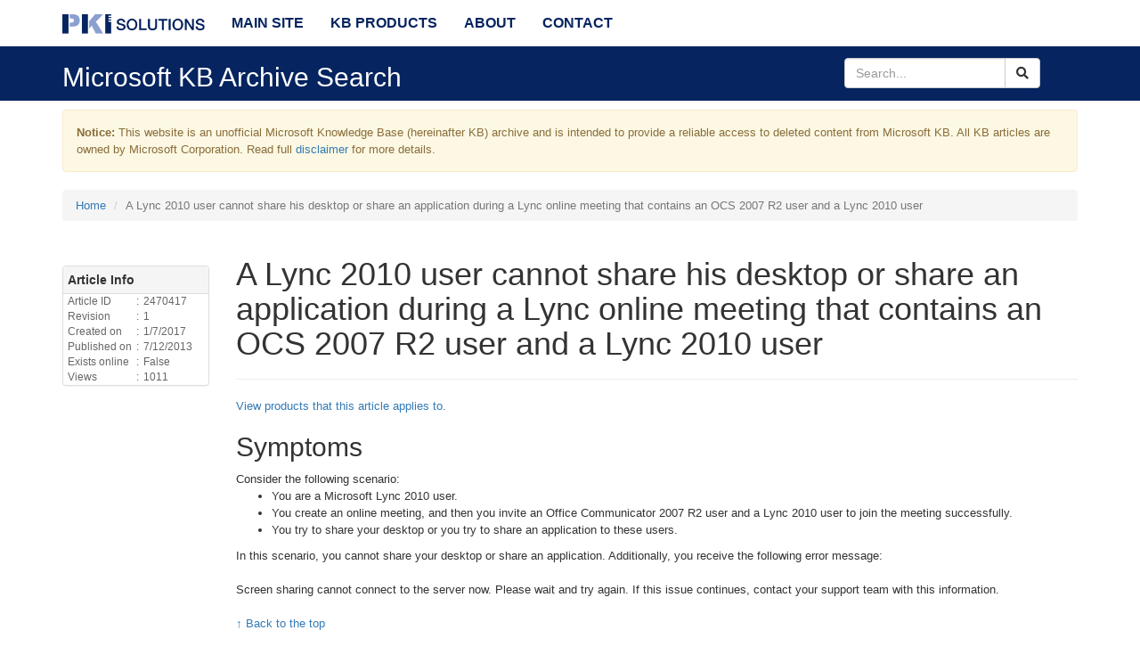

--- FILE ---
content_type: text/html; charset=utf-8
request_url: https://mskb.pkisolutions.com/kb/2470417
body_size: 14196
content:


<!DOCTYPE html>
<html xmlns="http://www.w3.org/1999/xhtml" lang="en" xml:lang="en" prefix="og: http://ogp.me/ns#">
<head>
    <meta charset="utf-8" />
    <meta name="viewport" content="width=device-width, initial-scale=1.0" />
    <meta name="description" property="og:description" content="An unofficial Microsoft Knowledge Base archive which is intended to provide a reliable access to deleted content from Microsoft KB." />
    <meta name="author" content="Vadims Podans" />
    <meta name="copyright" content="PKI Solutions Inc." />
    <meta name="owner" content="PKI Solutions Inc." />
    <meta name="keywords" content="PKI Solutions,Microsoft,Knowledge Base,KB" />
    <meta name="robots" content="index,follow" />
    <meta name="url" property="og:url" content="http://mskb.pkisolutions.com/kb/2470417" />
    <meta property="og:locale" content="en_us" />
    <meta property="og:site_name" content="Microsoft Knowledge Base Archive" />
    <meta property="og:title" content="Microsoft Knowledge Base Archive" />
    <meta property="og:image" content="/content/images/PKI_logo.png" />
    <meta property="twitter:card" content="summary" />
    <meta property="twitter:site" content="@PKISolutions" />
    <meta property="twitter:creator" content="@Crypt32" />
    <link rel="stylesheet" href="/lib/bootstrap/dist/css/bootstrap.min.css" />
    <link rel="stylesheet" href="/lib/font-awesome/css/all.min.css" />
    <link rel="stylesheet" href="/css/winkbicons.min.css" />

    
        <link rel="stylesheet" href="/css/site.min.css?v=_NLxhFY-XFrIoMrdI2AgnEl2DHQFSuTvnoRVeHBy-wk" />
    
    <title>Microsoft Knowledge Base Archive</title>
</head>
<body>
    <nav class="navbar navbar-default navbar-fixed-top">
        <div class="container">
            <div class="navbar-header">
                <button type="button" class="navbar-toggle" data-toggle="collapse" data-target=".navbar-collapse">
                    <span class="sr-only">Toggle navigation</span>
                    <span class="icon-bar"></span>
                    <span class="icon-bar"></span>
                    <span class="icon-bar"></span>
                </button>
                <a class="navbar-brand" href="/">
                    <!--Microsoft KB Archive-->
                    <img src="/images/PKI_logo.png" height="22" title="Microsoft KB Archive" alt="Microsoft KB Archive" />
                </a>
            </div>
            <div class="navbar-collapse collapse">
                <ul class="nav navbar-nav">
                    <li><a href="https://www.pkisolutions.com">Main Site</a></li>
                    <li><a href="/products/list">KB Products</a></li>
                    <li><a href="https://www.pkisolutions.com/about/">About</a></li>
                    <li><a href="https://www.pkisolutions.com/contact/">Contact</a></li>
                </ul>
            </div>
        </div>
    </nav>
    <div class="subnav">
        <div class="container">
            <div class="row vcenter">
                <div class="col-md-9">
                    <h2>Microsoft KB Archive Search</h2>
                </div>
                <div class="col-md-3">
                    <form method="post" id="inline-search" class="form-inline" action="/kb/search">
                        <div class="input-group text-right">
                            <input name="SearchText" type="text" placeholder="Search..." class="form-control" />
                            <span class="input-group-btn">
                                <button class="btn btn-default" type="button"><i class="fa fa-search"></i></button>
                            </span>
                        </div>
                    <input name="__RequestVerificationToken" type="hidden" value="CfDJ8LJlrJTUZPlIukZNHj8qFsis0K9EyxHEYnXhWTgWMcprUbtFRkbz_DD-e7KSbZfNOUERsCnLZp4tevb2cC6Jcj7S05dwBcVD1nkn5S5UfWp5CFAJs-huvwVcqUw45Q7nxTgMjKwU4SfXMOO3CMpxZTY" /></form>
                </div>
            </div>
        </div>
    </div>

    



    <div class="container body-content">
        <div id="mainDisclaimer" class="alert alert-warning">
            <p>
                <strong>Notice:</strong> This website is an unofficial Microsoft Knowledge Base (hereinafter KB) archive and is intended to provide a
                reliable access to deleted content from Microsoft KB. All KB articles are owned by Microsoft Corporation.
                Read full <a href="/disclaimer">disclaimer</a> for more details.
            </p>
        </div>
        <ol class="breadcrumb">
    <li><a href="/kb/search">Home</a></li>
    <li class="active">A Lync 2010 user cannot share his desktop or share an application during a Lync online meeting that contains an OCS 2007 R2 user and a Lync 2010 user</li>
</ol>
<div id="kb-article" class="row">
    <div class="col-md-10 col-md-push-2">
        <div id="kbtop">
            <div id="kb-title">
                <h1>A Lync 2010 user cannot share his desktop or share an application during a Lync online meeting that contains an OCS 2007 R2 user and a Lync 2010 user</h1>
            </div>
            <hr />
            <section id="kb-section">
                
                <p><a href="#kb-applies-to">View products that this article applies to.</a></p>
                
                <div class="kb-content">
        <div class="kb-section" id="mt_0">
            <div class="kb-section-header">
                <h2 id="">
                     Symptoms
                    <span id="icon_0" class="hidden">
                        <a href="#"><i id="cedit_0" class="fa fa-edit"></i></a>
                        <a href="#"><i id="cdel_0" class="fa fa-trash-alt"></i></a>
                    </span>
                </h2>
            </div>
            <div class="kb-section-content">
                <div class='kb-symptoms-section section'>Consider the following scenario:<ul class='sbody-free_list'><li>You are a Microsoft Lync 2010 user.&#160;</li><li>You create an online meeting, and then you invite an Office Communicator 2007 R2 user and a Lync 2010 user to join the meeting successfully.</li><li>You try to share your desktop or you try to share an application to these users.</li></ul>In&#160;this scenario, you cannot share your desktop or share an application. Additionally, you receive the following error message:<br><br><div class='sbody-error'>Screen sharing cannot connect to the server now. Please wait and try again. If this issue continues, contact your support team with this information.<br></div><br></div>
            </div>
            <p><a href="#kbtop">&uarr; Back to the top</a></p>
            <hr />
        </div>
        <div class="kb-section" id="mt_1">
            <div class="kb-section-header">
                <h2 id="">
                     Cause
                    <span id="icon_1" class="hidden">
                        <a href="#"><i id="cedit_1" class="fa fa-edit"></i></a>
                        <a href="#"><i id="cdel_1" class="fa fa-trash-alt"></i></a>
                    </span>
                </h2>
            </div>
            <div class="kb-section-content">
                <div class='kb-cause-section section'>This issue occurs because of a deadlock in Application Sharing Server (ASMCU). Every time that ASMCU tries to construct a new&#160;<span class='text-base'>RtpConference</span>&#160;object, the ASMCU blocks are waiting for the platform lock to complete. The platform lock is waiting for the event handler lock to complete, and the event handler lock is waiting for the platform lock to complete. Therefore, a client time-out occurs.</div>
            </div>
            <p><a href="#kbtop">&uarr; Back to the top</a></p>
            <hr />
        </div>
        <div class="kb-section" id="mt_2">
            <div class="kb-section-header">
                <h2 id="">
                     Resolution
                    <span id="icon_2" class="hidden">
                        <a href="#"><i id="cedit_2" class="fa fa-edit"></i></a>
                        <a href="#"><i id="cdel_2" class="fa fa-trash-alt"></i></a>
                    </span>
                </h2>
            </div>
            <div class="kb-section-content">
                <div class='kb-resolution-section section'>To resolve this issue, install the following cumulative updates: &#160;<br><span><div class='indent'><a id='kb-link-1' href='/en-us/help/2449497'>2449497 </a> Description of the update package for Lync Server 2010, Web Components Server: January 2011 </div></span><span><div class='indent'><a id='kb-link-2' href='/en-us/help/2467776'>2467776 </a> Description of the update package for Lync Server 2010, Conferencing Server: January 2011 </div></span></div>
            </div>
            <p><a href="#kbtop">&uarr; Back to the top</a></p>
            <hr />
        </div>
        <div class="kb-section" id="mt_3">
            <div class="kb-section-header">
                <h2 id="">
                     Status
                    <span id="icon_3" class="hidden">
                        <a href="#"><i id="cedit_3" class="fa fa-edit"></i></a>
                        <a href="#"><i id="cdel_3" class="fa fa-trash-alt"></i></a>
                    </span>
                </h2>
            </div>
            <div class="kb-section-content">
                <div class='kb-status-section section'><span>Microsoft has confirmed that this is a problem in the Microsoft products that are listed in the &quot;Applies to&quot; section.</span></div>
            </div>
            <p><a href="#kbtop">&uarr; Back to the top</a></p>
            <hr />
        </div>

</div>
                <div class="kb-section" id="kb-applies-to">
    <div class="kb-section-header">
        <h2>Applies to:</h2>
    </div>
    <div class="kb-section-content">
        <ul>
                <li><a href="/products/f05def94-2d8b-b789-474d-54f491ed48db/page">Lync Server 2010 Enterprise Edition</a></li>
                <li><a href="/products/e1947a31-bf5f-3305-9f23-227988e9ef6d/page">Lync Server 2010 Standard Edition</a></li>
        </ul>
    </div>
    <p><a href="#kbtop">&uarr; Back to the top</a></p>
</div>
                <p><strong>Keywords:</strong> kbqfe, kbsurveynew, kbexpertiseinter, kbsmbportal, kb</p>
<p><a href="#kbtop">&uarr; Back to the top</a></p>
            </section>
        </div>
    </div>
    <div class="col-md-2 col-md-pull-10">
        <div class="sidebarPanel releaseSidebar panel panel-default">
    <div class="panel-heading"><strong>Article Info</strong></div>
    <div class="panel-body">
        <table class="gray">
            <tbody>
                <tr>
                    <td>Article ID</td>
                    <td>:</td>
                    <td>2470417</td>
                </tr>
                <tr>
                    <td>Revision</td>
                    <td>:</td>
                    <td>1</td>
                </tr>
                <tr>
                    <td>Created on</td>
                    <td>:</td>
                    <td>1/7/2017</td>
                </tr>
                <tr>
                    <td>Published on</td>
                    <td>:</td>
                    <td>7/12/2013</td>
                </tr>
                <tr>
                    <td>Exists online</td>
                    <td>:</td>
                    <td>False</td>
            </tr>
            <tr>
                <td>Views</td>
                <td>:</td>
                <td>1011</td>
            </tr>
            </tbody>
        </table>
    </div>
</div>


    </div>
</div>
        <footer>
    <hr />
    <p class="center">
            <span>
                <a href="#"
                   data-toggle="tooltip"
                   data-placement="top"
                   title="Indicates a total number of KB articles fetched in our database.">Total articles:</a>
            </span>
        <span class="label label-primary label-as-badge">49438</span> |
            <span>
                <a href="#"
                   data-toggle="tooltip"
                   data-placement="top"
                   title="Indicates a number of KB articles that already exist on Microsoft web site.">Hidden articles:</a>
            </span>
        <span class="label label-success label-as-badge">48694</span> |
        <span>
            <a data-toggle="tooltip" data-placement="top" title="Indicates a number of KB articles that no longer exist on Microsoft web site and are available on our web site." href="/kb/list/offline/1">Visible articles:</a>
        </span>
        <span class="label label-default label-as-badge">744</span> |
        <span>Last update: Jan 25, 2020</span>
    </p>
    <hr />
    <p>
        © 2020 - 2026 PKI Solutions LLC. All Rights Reserved |
        <a href="https://www.pkisolutions.com/terms-of-service/">Terms of Service</a> |
        <a href="https://www.pkisolutions.com/privacy-policy/">Privacy Policy</a>
    </p>
</footer>
    </div>

    
    
        <script src="https://ajax.aspnetcdn.com/ajax/jquery/jquery-3.3.1.min.js"
                crossorigin="anonymous"
                integrity="sha384-tsQFqpEReu7ZLhBV2VZlAu7zcOV+rXbYlF2cqB8txI/8aZajjp4Bqd+V6D5IgvKT"></script>
        <script src="https://stackpath.bootstrapcdn.com/bootstrap/3.4.1/js/bootstrap.min.js"
                crossorigin="anonymous"
                integrity="sha384-aJ21OjlMXNL5UyIl/XNwTMqvzeRMZH2w8c5cRVpzpU8Y5bApTppSuUkhZXN0VxHd"></script>
        <script src="/js/site.min.js?v=ldSndqXB-wOgzM_xbB2whzcviZTP_TnjLGp_EdeP9j0"></script>
            <script async src="https://www.googletagmanager.com/gtag/js?id=UA-113564821-2"></script>
    
    <script src="/lib/jquery-validation/dist/jquery.validate.min.js"></script>
    <script src="/lib/jquery-validation-unobtrusive/jquery.validate.unobtrusive.min.js"></script>

</body>
</html>
